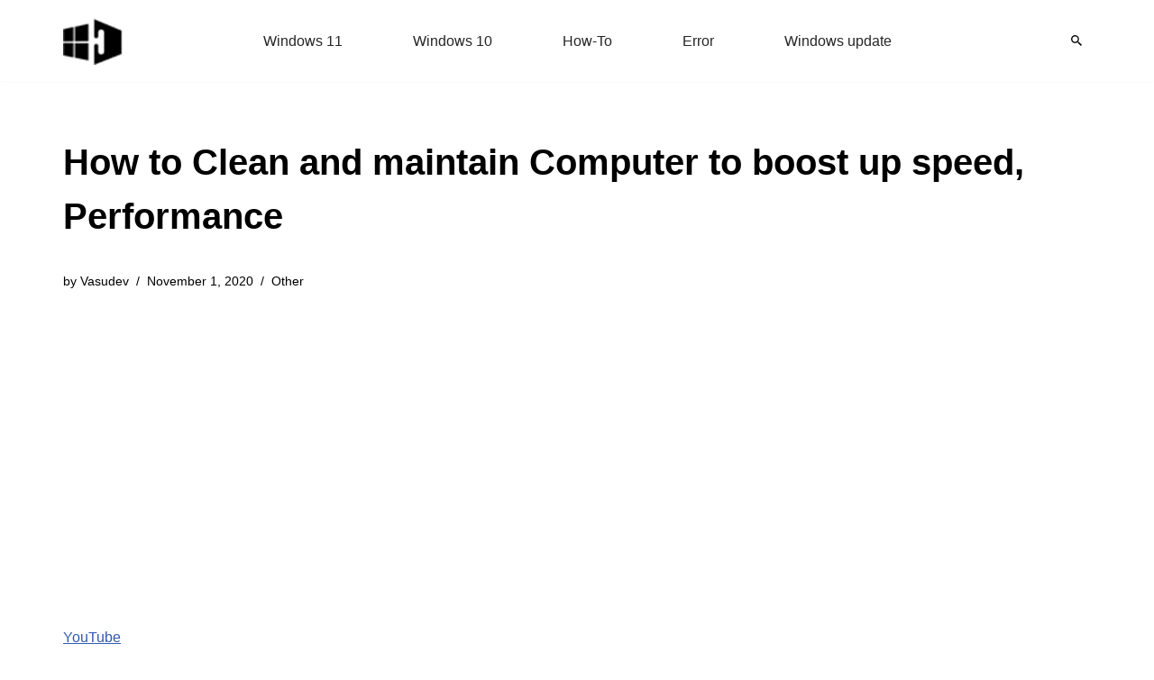

--- FILE ---
content_type: text/html; charset=utf-8
request_url: https://www.google.com/recaptcha/api2/aframe
body_size: 268
content:
<!DOCTYPE HTML><html><head><meta http-equiv="content-type" content="text/html; charset=UTF-8"></head><body><script nonce="VxE1I1UdywsMx7lDmJzXqQ">/** Anti-fraud and anti-abuse applications only. See google.com/recaptcha */ try{var clients={'sodar':'https://pagead2.googlesyndication.com/pagead/sodar?'};window.addEventListener("message",function(a){try{if(a.source===window.parent){var b=JSON.parse(a.data);var c=clients[b['id']];if(c){var d=document.createElement('img');d.src=c+b['params']+'&rc='+(localStorage.getItem("rc::a")?sessionStorage.getItem("rc::b"):"");window.document.body.appendChild(d);sessionStorage.setItem("rc::e",parseInt(sessionStorage.getItem("rc::e")||0)+1);localStorage.setItem("rc::h",'1768991514597');}}}catch(b){}});window.parent.postMessage("_grecaptcha_ready", "*");}catch(b){}</script></body></html>